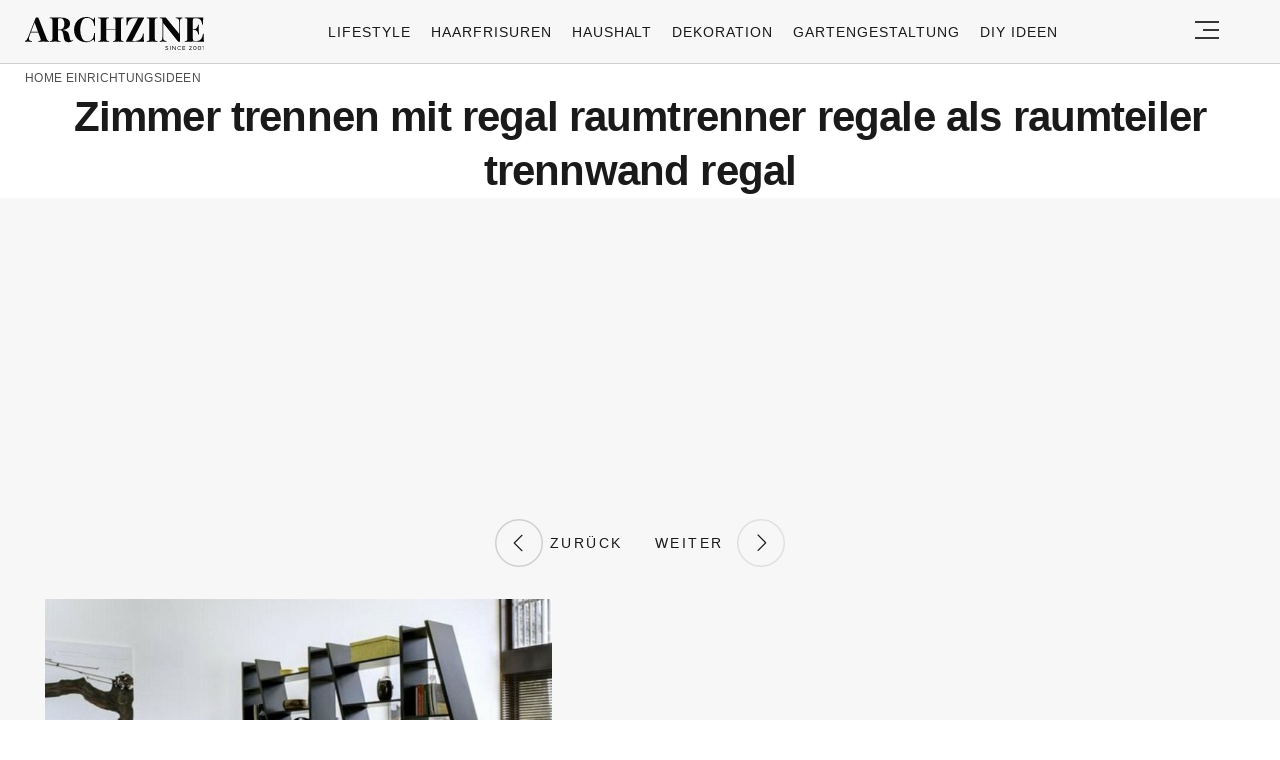

--- FILE ---
content_type: text/html; charset=utf-8
request_url: https://www.google.com/recaptcha/api2/aframe
body_size: 248
content:
<!DOCTYPE HTML><html><head><meta http-equiv="content-type" content="text/html; charset=UTF-8"></head><body><script nonce="tKxT7sGjqKemu6hgZX1DtA">/** Anti-fraud and anti-abuse applications only. See google.com/recaptcha */ try{var clients={'sodar':'https://pagead2.googlesyndication.com/pagead/sodar?'};window.addEventListener("message",function(a){try{if(a.source===window.parent){var b=JSON.parse(a.data);var c=clients[b['id']];if(c){var d=document.createElement('img');d.src=c+b['params']+'&rc='+(localStorage.getItem("rc::a")?sessionStorage.getItem("rc::b"):"");window.document.body.appendChild(d);sessionStorage.setItem("rc::e",parseInt(sessionStorage.getItem("rc::e")||0)+1);localStorage.setItem("rc::h",'1768754186883');}}}catch(b){}});window.parent.postMessage("_grecaptcha_ready", "*");}catch(b){}</script></body></html>

--- FILE ---
content_type: text/css
request_url: https://archzine.net/wp-content/plugins/softart-helper/assets/style.css?ver=2.0
body_size: 1439
content:
body.ssa {
  position: fixed;
  top: 0;
  overflow: hidden;
}

body.ssa #swipebox-overlay {
  position: fixed;
  top: 0;
  left: 0;
  z-index: 9009 !important;
  overflow-y: scroll;
  overflow-x: hidden;
}

body.ssa #swipebox-container {
  height: 87vh;
}

body.ssa #swipebox-close {
  right: 0;
}

body.ssa #swipebox-arrows {
  width: 100%;
}

body.ssa #swipebox-next {
  margin-right: 12px;
}

body.ssa .social_links {
  display: none;
}

body.ssa #swipebox-container #swipebox-slider .slide img {
  max-height: 77vh !important;
}

#single_gallery_rp {
  float: left;
  width: 100%;
  min-height: 100vh;
  position: relative;
  left: 0;
  bottom: 0;
  z-index: 9001;
  background: #f8f8ee;
  padding: 0 10px 20px 10px;
  color: #000;
}

#single_gallery_rp .posts {
  padding-top: 45px;
}

#load_gallery_posts {
  float: left;
  width: 100%;
  width: 100%;
  clear: left;
  text-align: center;
}

#load_gallery_posts a {
  display: inline-block;
  padding: 5px 20px;
  margin: 20px 0;
  line-height: 31px;
  position: relative;
  border: 1px solid #e5125c;
  color: #e5125c;
  text-align: center;
  font-size: 16px;
  font-weight: 300;
  text-transform: uppercase;
}

#load_gallery_posts a:hover {
  background: #e5125c;
  color: #fff;
}

#single_gallery_rp .top {
  float: left;
  background: #f8f8ee;
  width: 100%;
  position: relative;
  z-index: 9;
  padding: 15px 0;
  text-align: center;
}

#single_gallery_rp.fixed .top {
  position: fixed;
  top: 0;
  left: 0;
  padding: 15px 10px;
  width: 100%;
}

#single_gallery_rp .ssa_back,
#single_gallery_rp .top > span {
  color: #000;
  font-size: 18px;
  text-transform: uppercase;
}

#single_gallery_rp .ssa_back {
  float: left;
  font-size: 13px;
  text-transform: uppercase;
  margin-top: 5px;
}

#single_gallery_rp.fixed .ssa_back {
  position: absolute;
  left: 10px;
}

.ssa #swipebox-slider .slide {
  padding-right: 0;
}

.ssa #swipebox-bottom-bar {
  width: 100%;
}

.ssa #swipebox-prev {
  margin-left: 12px;
}

/* #single_gallery_rp.fixed {
  padding-top: 40px;
} */

.gallery_cat_post:hover {
  background: #eee;
  border-radius: 6px;
}

.gallery_cat_post h4 {
  display: block;
  margin: 5px;
  font-size: 16px;
  color: #010101;
  font-weight: 600;
  line-height: 125%;
}

.gallery_cat_post img {
  display: block;
  width: 100%;
  height: auto;
  object-fit: cover;
  border-radius: 6px;
}

.gallery_cat_post .date {
  display: inline-block;
  margin: 5px 0 0 5px;
  color: #000;
  text-shadow: none;
}

.gallery_cat_post.gallery_ads {
  min-width: 296px;
  text-align: center;
}

.gallery_cat_post.gallery_ads img {
  width: auto;
  display: inline-block;
}

.gallery_cat_post.gallery_ads > div {
  display: inline-block;
}

.gallery_cat_post.gallery_ads > h6 {
  display: block;
  margin-bottom: 10px;
  text-align: center;
  font-size: 15px;
}

.gallery_cat_post .pr {
    position: absolute;
    top: -2px;
    left: 16px;
    width: 36px;
    height: 41px;
    background: #ef1f4d;
    opacity: 0.8;
    color: #fff;
    text-align: center;
    line-height: 46px;
    font-size: 20px;
    border-bottom-left-radius: 18px;
    border-bottom-right-radius: 18px;
    box-shadow: 0 1px 6px rgba(0, 0, 0, 0.88);
}

.gallery_cat_post:hover .pr {
  opacity: 1;
}

.ssa #swipebox-title {
  width: 100%;
}

.ssa #swipebox-bottom-bar {
  position: absolute;
  top: 50vh;
}

/* .single_gallery_sidebar {
  display: none;
} */

.grid-sizer {
  width: 10px;
}

.gallery_cat_post {
  float: left;
  width: calc(16.66% - 4px);
  min-width: 270px;
  margin: 5px 0;
  padding: 8px;
}

.gallery_cat_post.size_5,
.masonry .item.size_5 {
  width: calc(20% - 4px);
  border-radius: 8px;
  /* box-shadow: 0 1px 6px rgba(0,0,0,.3); */
  background-color: white;
}

.gallery_cat_post.size_4,
.masonry .item.size_4 {
  width: calc(25% - 4px);
  border-radius: 8px;
  /* box-shadow: 0 1px 6px rgba(0,0,0,.3); */
  background-color: white;
  height: auto;
}

.gallery_cat_post.size_3,
.masonry .item.size_3 {
  width: calc(33.33% - 4px);
}

.gallery_cat_post.size_2,
.masonry .item.size_2 {
  width: calc(50% - 4px);
  min-width: auto;
  padding: 3px;
  margin: 2px 0;
}

.gallery_cat_post.size_1,
.masonry .item.size_1 {
  width: 100%;
  min-width: auto;
  padding: 3px;
  margin: 2px 0;
}

/* grid - 420x370 */
.grid_1 img {
  max-height: 280px;
}
.grid_2 img {
  max-height: 380px;
}
.grid_3 img {
  max-height: 320px;
}
.grid_4 img {
  max-height: 230px;
}
.grid_5 img {
  max-height: 250px;
}
.grid_6 img {
  max-height: 300px;
}
.grid_7 img {
  max-height: 600px;
}
.grid_8 img {
  max-height: 250px;
}
.grid_9 img {
  max-height: 340px;
}
.grid_10 img {
  max-height: 300px;
}

/* NEW code */
#category_gallery_sa {
  float: left;
  width: 100%;
  padding: 0 12px;
}

#category_gallery_sa .posts {
  float: left;
  width: 100%;
}

#category_gallery_sa h4 {
  float: left;
  width: 100%;
  margin: 20px 0;
  color: #000;
  font-size: 18px;
  text-transform: uppercase;
  text-align: center;
}

.back-to-top {
  position: fixed;
  display: none;
  background: #e94c3c;
  color: #fff;
  width: 44px;
  height: 44px;
  text-align: center;
  font-size: 28px;
  right: 15px;
  bottom: 15px;
  z-index: 11;
  line-height: 42px;
}

.single-post #load_gallery_posts a {
  display: none;
}

/* .masonry {
  column-count: 4;
  column-gap: 10;
}

.masonry .item {
  position: relative;
  counter-increment: item-counter;
  margin-bottom: 20px;
}

.masonry .item img {
  display: block;
  width: 100%;
  height: auto;
	border-radius: 12px;
}

.masonry .item span {
	line-height: 110%;
	color: #000;
	font-size: 14px;
}

.masonry .item a:hover span {
	text-decoration: underline;
} */


.masonry {
  float: left;
  width: 100%;
  display: block;
}

.masonry .item {
  float: left;
  margin: 5px 0;
  padding: 8px;
  box-shadow: none;
}

.masonry .item img {
  display: block;
  width: 100%;
  height: auto;
	border-radius: 12px;
}

.masonry .item span {
	line-height: 110%;
	color: #000;
	font-size: 14px;
}

.masonry .item a:hover span {
	text-decoration: underline;
}

#load_gallery_thumbnails {
  float: left;
  width: 100%;
  clear: left;
}

#gallery_section .col-sm-12 {
  flex-basis: 100%;
  max-width: 100%;
}

body.single-post #category_gallery_sa,
body.single-post #gallery_section .col-sm-12 {
  padding: 0;  
}

@media (max-width: 1024px) {
  .masonry {
    column-count: 3;
  }
}

@media  (max-width: 48em) {
  .masonry {
    column-count: 2;
  }
}


--- FILE ---
content_type: application/javascript
request_url: https://archzine.net/wp-content/themes/archzine_2023/assets/js/scripts.js?ver=2023.00
body_size: 758
content:
function pin_this(e, url) {
  jQuery(window).ready(function(jQuery) {
    window.open(url, 'pinterest', 'screenX=100,screenY=100,height=580,width=730');
    e.preventDefault();
    e.stopPropagation();
  });
}; 

window.addEventListener("load", function() {
  $(document).ready(function() {
    $( ".toggler" ).on( "click", function() {
      $( this ).next().fadeToggle( 100, "linear" );    
      $( this ).toggleClass('angle180'); 
    } );

    $( ".menu_btn" ).on( "click", function() {
      $("#navigation").fadeToggle(100);
      $("#navigation").toggleClass('opened');
    } );
    
    function load_more_posts() {
      $('#load_more_posts .load_more_btn').unbind('click');
      $('#load_more_posts .load_more_btn').click(function() {
        let cat_id = $(this).data('cat-id');
        let page = $(this).attr('data-page');
        ajax_load_more_posts(cat_id, page);
      });
    }
    load_more_posts();
    
    function ajax_load_more_posts(cat_id, page) {
      jQuery.ajax({
        url : base_url+'wp-admin/admin-ajax.php',
        type: "POST",
        cache: false,
        data: {
          'action': 'ajax_load_more_posts',
          'cat_id': cat_id,
          'page': page
        },
        success:function(result) {
          $(result).insertBefore('#load_more_posts');
          let btn = $('#load_more_posts .load_more_btn');
          let page = btn.attr('data-page');
          btn.attr('data-page', parseInt(page)+1);
          load_more_posts();
        }
      });
    }
  });
});

// Lazy load AdSense on first scroll - DISABLED
// Commented out to remove AdSense from the website
/*
let adsLoaded = false;
document.addEventListener("scroll", function handleFirstScroll() {
    if (!adsLoaded) {
        console.log('First scroll detected - loading AdSense...');
        
        // Load Google AdSense
        $.getScript("https://pagead2.googlesyndication.com/pagead/js/adsbygoogle.js?client=ca-pub-7929853351833130")
            .done(function() {
                console.log('AdSense loaded successfully');
            })
            .fail(function(jqxhr, settings, exception) {
                console.error('Failed to load AdSense:', exception);
            });
        
        // Load Google Publisher Tag (if needed for DFP/Ad Manager)
        $.getScript("https://securepubads.g.doubleclick.net/tag/js/gpt.js")
            .done(function() {
                console.log('GPT loaded successfully');
            })
            .fail(function(jqxhr, settings, exception) {
                console.error('Failed to load GPT:', exception);
            });
        
        adsLoaded = true;
        
        // Remove listener after first scroll for performance
        document.removeEventListener('scroll', handleFirstScroll);
    }
});

// Alternative trigger: load after 3 seconds if user hasn't scrolled
setTimeout(function() {
    if (!adsLoaded) {
        console.log('Loading AdSense after timeout...');
        $.getScript("https://pagead2.googlesyndication.com/pagead/js/adsbygoogle.js?client=ca-pub-7929853351833130");
        $.getScript("https://securepubads.g.doubleclick.net/tag/js/gpt.js");
        adsLoaded = true;
    }
}, 3000);
*/
